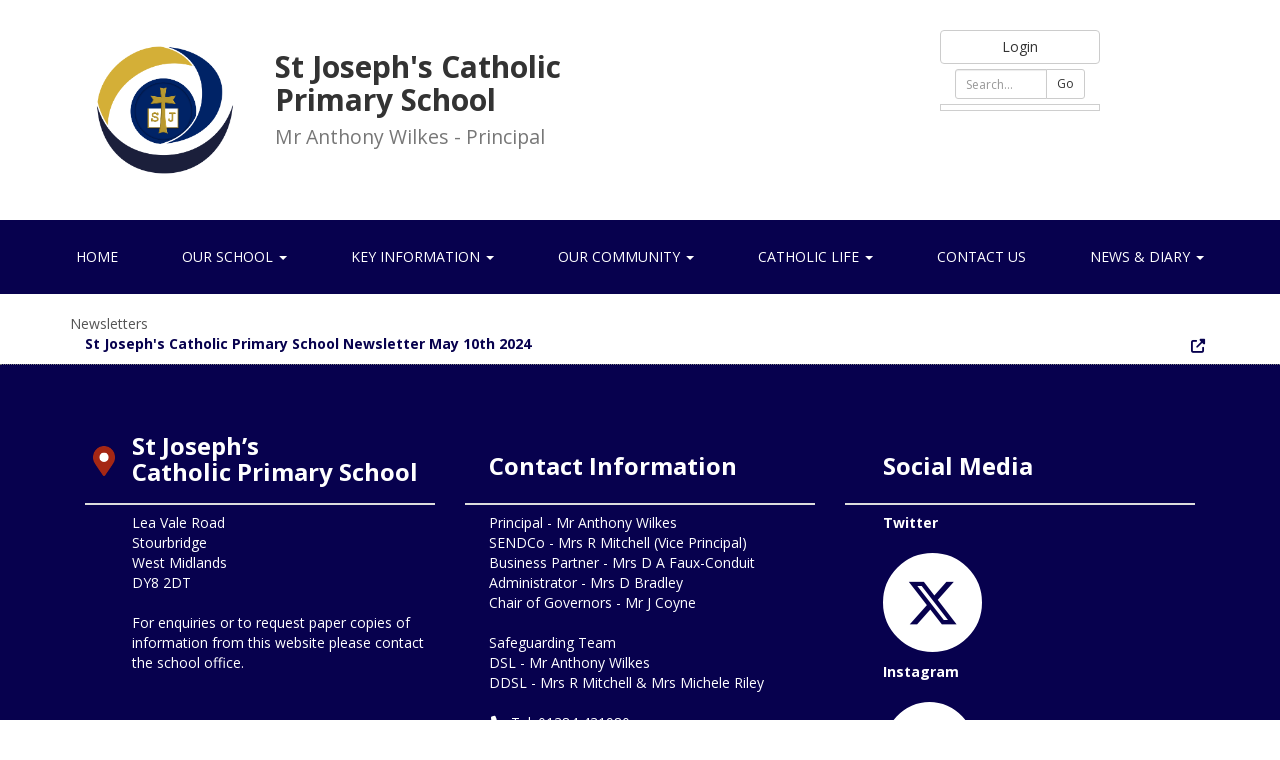

--- FILE ---
content_type: text/html; charset=utf-8
request_url: https://st-jo-st.dudley.sch.uk/page/detail/newsletter-may-10th-2024
body_size: 36914
content:
<!DOCTYPE html>
<html>

<head>
    <meta name="viewport" content="width=device-width" />
    <meta name="application-name" content="School Life (Limestone Rat)" />
    <meta name="author" content="Freecom Internet Services Ltd .:pix:.)" />
    <title>St Joseph&#39;s Catholic Primary School Stourbridge - Newsletter May 10th 2024</title>
    <link href="https://stackpath.bootstrapcdn.com/bootstrap/3.4.1/css/bootstrap.min.css"
          rel="stylesheet"
          integrity="sha384-HSMxcRTRxnN+Bdg0JdbxYKrThecOKuH5zCYotlSAcp1+c8xmyTe9GYg1l9a69psu"
          crossorigin="anonymous">
    <link href="/Content/font-awesome-4.4.0/css/font-awesome.min.css" rel="stylesheet" />
    <link href="/webcontent/sitecss" rel="stylesheet" />
    <link href="/webcontent/template/1.css" rel="stylesheet" />
    <link href="/Content/lr-web-defaults.min.css" rel="stylesheet" />
    <script src="https://code.jquery.com/jquery-3.4.1.min.js"
            integrity="sha256-CSXorXvZcTkaix6Yvo6HppcZGetbYMGWSFlBw8HfCJo="
            crossorigin="anonymous"></script>
    <script src="https://stackpath.bootstrapcdn.com/bootstrap/3.4.1/js/bootstrap.min.js"
            integrity="sha384-aJ21OjlMXNL5UyIl/XNwTMqvzeRMZH2w8c5cRVpzpU8Y5bApTppSuUkhZXN0VxHd"
            crossorigin="anonymous"></script>
    
        <script src="/Scripts/jquery.signalR-2.4.1.min.js"></script>
<script src="/signalr/hubs"></script>
    
    <link href="https://fonts.googleapis.com/css?family=Open+Sans:400,400i,700&display=swap" rel="stylesheet">
<link rel="stylesheet" href="https://cdnjs.cloudflare.com/ajax/libs/animate.css/3.7.2/animate.min.css">
<script src="https://kit.fontawesome.com/665c0ec554.js" crossorigin="anonymous"></script>

     

</head>
<body>
    <marquee>
	<ul class="scroll">

</ul></marquee>
<div class="container headsection">
	<div class="row">
		<div class="col-md-2 col-md-offset-0 hidden-xs col-xs-offset-1">
			<img src="/webcontent/webimage/st-joseph's-logo-mark.png" class="img-responsive center-block" />
		</div>
		<div class="col-md-7 hidden-xs">
			<h2>St Joseph's Catholic<br>Primary School<br><small>Mr Anthony Wilkes - Principal</small></h2>
		</div>
		<div class="col-lg-2 col-md-3 hidden-xs">
			<a href="/Account/Login"><button class="btn btn-default login-button">Login</button></a>
			<form name="frmSearch" method="get" action="/Search/Results">
				<div class="input-group input-group-sm col-xs-12 sl-searchbox">
					<input type="text" maxlength="50" id="term" name="term" class="form-control" placeholder="Search..." />
					<span class="input-group-btn">
						<button type="submit" class="btn btn-default">Go</button>
					</span>
				</div>
					
			</form>
			
				
				<div id="google_translate_element" class="googletranslate"></div>
					<script type="text/javascript">
						function googleTranslateElementInit() {
							new google.translate.TranslateElement({pageLanguage: 'en', includedLanguages: 'ar,de,en,es,fr,pa,pl,zh-CN', layout: google.translate.TranslateElement.InlineLayout.SIMPLE}, 'google_translate_element');
						}
					</script> 
				
				
			
		</div>
	</div>
</div>
<nav class="navbar navbar-default">
	<div class="container-fluid">
		<div class="navbar-header">
			<button type="button" class="navbar-toggle collapsed" data-toggle="collapse" data-target="#navbar" aria-expanded="false" aria-controls="navbar">
				<span class="sr-only">Toggle navigation</span>
				MENU
			</button>
			<a class="navbar-brand visible-xs" href="#">
				<img src="/dynimage/asset/b9012c0f-9d39-4226-8a2d-1d7c838c9465/mobilebanner.png" />
			</a>
		</div>
		<div id="navbar" class="navbar-collapse collapse">
			<ul class="nav navbar-nav">
				<li><a href="/">Home</a></li>
				<li class="dropdown">
					<a href="#" class="dropdown-toggle" data-toggle="dropdown" role="button" aria-haspopup="true" aria-expanded="false">Our School <span class="caret"></span></a>
					<ul class="dropdown-menu" id="sch-nav">
						<li>    <li data-icon-url="/dynimage/articleimage/b9012c0f-9d39-4226-8a2d-1d7c838c9465/header-3cc7859f-641a-4198-98ec-fa504966db2e-icon~1.jpg" data-banner-url="/dynimage/articleimage/b9012c0f-9d39-4226-8a2d-1d7c838c9465/header-3cc7859f-641a-4198-98ec-fa504966db2e-banner~1.jpg"><a href="/Page/Detail/school-aims-curriculum-intent">School Aims - Curriculum Intent</a></li>
    <li data-icon-url="/dynimage/asset/b9012c0f-9d39-4226-8a2d-1d7c838c9465/mobileheadersmall.jpg" data-banner-url="/dynimage/asset/b9012c0f-9d39-4226-8a2d-1d7c838c9465/mobileheadersmall.jpg"><a href="/Page/Category/who-s-who">Who&#39;s Who</a></li>
    <li data-icon-url="/dynimage/asset/b9012c0f-9d39-4226-8a2d-1d7c838c9465/mobileheadersmall.jpg" data-banner-url="/dynimage/asset/b9012c0f-9d39-4226-8a2d-1d7c838c9465/mobileheadersmall.jpg"><a href="/Page/Detail/send">SEND</a></li>
    <li data-icon-url="/dynimage/asset/b9012c0f-9d39-4226-8a2d-1d7c838c9465/mobileheadersmall.jpg" data-banner-url="/dynimage/asset/b9012c0f-9d39-4226-8a2d-1d7c838c9465/mobileheadersmall.jpg"><a href="/Page/Detail/emmaus-catholic-multi-academy-company">Emmaus Catholic Multi Academy Company</a></li>
    <li data-icon-url="/dynimage/asset/b9012c0f-9d39-4226-8a2d-1d7c838c9465/mobileheadersmall.jpg" data-banner-url="/dynimage/asset/b9012c0f-9d39-4226-8a2d-1d7c838c9465/mobileheadersmall.jpg"><a href="/Page/Category/curriculum-plans-1">Curriculum Plans</a></li>
    <li data-icon-url="/dynimage/asset/b9012c0f-9d39-4226-8a2d-1d7c838c9465/mobileheadersmall.jpg" data-banner-url="/dynimage/asset/b9012c0f-9d39-4226-8a2d-1d7c838c9465/mobileheadersmall.jpg"><a href="/Page/Detail/parent-workshops">Parent Workshops</a></li>
    <li data-icon-url="/dynimage/asset/b9012c0f-9d39-4226-8a2d-1d7c838c9465/mobileheadersmall.jpg" data-banner-url="/dynimage/asset/b9012c0f-9d39-4226-8a2d-1d7c838c9465/mobileheadersmall.jpg"><a href="/Page/Detail/growth-mindset">Growth Mindset</a></li>
    <li data-icon-url="/dynimage/asset/b9012c0f-9d39-4226-8a2d-1d7c838c9465/mobileheadersmall.jpg" data-banner-url="/dynimage/asset/b9012c0f-9d39-4226-8a2d-1d7c838c9465/mobileheadersmall.jpg"><a href="/Page/Detail/transition-1">Transition</a></li>
    <li data-icon-url="/dynimage/articleimage/b9012c0f-9d39-4226-8a2d-1d7c838c9465/header-1341ab00-bb19-4a84-a289-635a223d3a0b-icon~1.jpg" data-banner-url="/dynimage/articleimage/b9012c0f-9d39-4226-8a2d-1d7c838c9465/header-1341ab00-bb19-4a84-a289-635a223d3a0b-banner~1.jpg"><a href="/Page/Detail/reception-induction-">Reception Induction </a></li>
    <li data-icon-url="/dynimage/asset/b9012c0f-9d39-4226-8a2d-1d7c838c9465/mobileheadersmall.jpg" data-banner-url="/dynimage/asset/b9012c0f-9d39-4226-8a2d-1d7c838c9465/mobileheadersmall.jpg"><a href="/Page/Detail/reception-open-morning">Reception Open Morning</a></li>
    <li data-icon-url="/dynimage/asset/b9012c0f-9d39-4226-8a2d-1d7c838c9465/mobileheadersmall.jpg" data-banner-url="/dynimage/asset/b9012c0f-9d39-4226-8a2d-1d7c838c9465/mobileheadersmall.jpg"><a href="/Page/Detail/parent-questionnaire-december-2023">Parent Questionnaire December 2023</a></li>
    <li data-icon-url="/dynimage/asset/b9012c0f-9d39-4226-8a2d-1d7c838c9465/mobileheadersmall.jpg" data-banner-url="/dynimage/asset/b9012c0f-9d39-4226-8a2d-1d7c838c9465/mobileheadersmall.jpg"><a href="/Page/Detail/school-meals">School Meals</a></li>
    <li data-icon-url="/dynimage/asset/b9012c0f-9d39-4226-8a2d-1d7c838c9465/mobileheadersmall.jpg" data-banner-url="/dynimage/asset/b9012c0f-9d39-4226-8a2d-1d7c838c9465/mobileheadersmall.jpg"><a href="https://www.emmausmac.com/Page/Detail/vacancies">Vacancies</a></li>
    <li data-icon-url="/dynimage/asset/b9012c0f-9d39-4226-8a2d-1d7c838c9465/mobileheadersmall.jpg" data-banner-url="/dynimage/asset/b9012c0f-9d39-4226-8a2d-1d7c838c9465/mobileheadersmall.jpg"><a href="/Page/Detail/rights-and-responsibilities">Rights and Responsibilities</a></li>
    <li data-icon-url="/dynimage/asset/b9012c0f-9d39-4226-8a2d-1d7c838c9465/mobileheadersmall.jpg" data-banner-url="/dynimage/asset/b9012c0f-9d39-4226-8a2d-1d7c838c9465/mobileheadersmall.jpg"><a href="/Page/Detail/mental-health-and-elsa">Mental Health and ELSA</a></li>
    <li data-icon-url="/dynimage/asset/b9012c0f-9d39-4226-8a2d-1d7c838c9465/mobileheadersmall.jpg" data-banner-url="/dynimage/asset/b9012c0f-9d39-4226-8a2d-1d7c838c9465/mobileheadersmall.jpg"><a href="/Page/Detail/parent-questionnaire-march-2025">Parent Questionnaire March 2025</a></li>


</li>
					</ul>
				</li>
				<li class="dropdown">
					<a href="#" class="dropdown-toggle" data-toggle="dropdown" role="button" aria-haspopup="true" aria-expanded="false">Key Information <span class="caret"></span></a>
					<ul class="dropdown-menu">
						<li>    <li data-icon-url="/dynimage/asset/b9012c0f-9d39-4226-8a2d-1d7c838c9465/mobileheadersmall.jpg" data-banner-url="/dynimage/asset/b9012c0f-9d39-4226-8a2d-1d7c838c9465/mobileheadersmall.jpg"><a href="/Page/Detail/admissions-1">Admissions</a></li>
    <li data-icon-url="/dynimage/asset/b9012c0f-9d39-4226-8a2d-1d7c838c9465/mobileheadersmall.jpg" data-banner-url="/dynimage/asset/b9012c0f-9d39-4226-8a2d-1d7c838c9465/mobileheadersmall.jpg"><a href="/Page/Category/safeguarding-">Safeguarding </a></li>
    <li data-icon-url="/dynimage/asset/b9012c0f-9d39-4226-8a2d-1d7c838c9465/mobileheadersmall.jpg" data-banner-url="/dynimage/asset/b9012c0f-9d39-4226-8a2d-1d7c838c9465/mobileheadersmall.jpg"><a href="/Page/Detail/dudley-term-dates-2023-24-and-2024-25">Dudley Term Dates 2023-24 and 2024-25</a></li>
    <li data-icon-url="/dynimage/asset/b9012c0f-9d39-4226-8a2d-1d7c838c9465/mobileheadersmall.jpg" data-banner-url="/dynimage/asset/b9012c0f-9d39-4226-8a2d-1d7c838c9465/mobileheadersmall.jpg"><a href="https://www.emmausmac.com/Page/Detail/data-protection-1">UK GDPR</a></li>
    <li data-icon-url="/dynimage/asset/b9012c0f-9d39-4226-8a2d-1d7c838c9465/mobileheadersmall.jpg" data-banner-url="/dynimage/asset/b9012c0f-9d39-4226-8a2d-1d7c838c9465/mobileheadersmall.jpg"><a href="/Page/Category/inspections">Inspections</a></li>
    <li data-icon-url="/dynimage/asset/b9012c0f-9d39-4226-8a2d-1d7c838c9465/mobileheadersmall.jpg" data-banner-url="/dynimage/asset/b9012c0f-9d39-4226-8a2d-1d7c838c9465/mobileheadersmall.jpg"><a href="/Page/Detail/promoting-british-values">Promoting British Values</a></li>
    <li data-icon-url="/dynimage/asset/b9012c0f-9d39-4226-8a2d-1d7c838c9465/mobileheadersmall.jpg" data-banner-url="/dynimage/asset/b9012c0f-9d39-4226-8a2d-1d7c838c9465/mobileheadersmall.jpg"><a href="/Page/Detail/pupil-premium-1">Pupil Premium</a></li>
    <li data-icon-url="/dynimage/asset/b9012c0f-9d39-4226-8a2d-1d7c838c9465/mobileheadersmall.jpg" data-banner-url="/dynimage/asset/b9012c0f-9d39-4226-8a2d-1d7c838c9465/mobileheadersmall.jpg"><a href="/Page/Detail/sport-premium-grant-funding-1">Sport Premium Grant Funding</a></li>
    <li data-icon-url="/dynimage/asset/b9012c0f-9d39-4226-8a2d-1d7c838c9465/mobileheadersmall.jpg" data-banner-url="/dynimage/asset/b9012c0f-9d39-4226-8a2d-1d7c838c9465/mobileheadersmall.jpg"><a href="/Page/Detail/statutory-assessments">Statutory Assessments</a></li>
    <li data-icon-url="/dynimage/asset/b9012c0f-9d39-4226-8a2d-1d7c838c9465/mobileheadersmall.jpg" data-banner-url="/dynimage/asset/b9012c0f-9d39-4226-8a2d-1d7c838c9465/mobileheadersmall.jpg"><a href="/Page/Detail/useful-links">Useful Links</a></li>
    <li data-icon-url="/dynimage/asset/b9012c0f-9d39-4226-8a2d-1d7c838c9465/mobileheadersmall.jpg" data-banner-url="/dynimage/asset/b9012c0f-9d39-4226-8a2d-1d7c838c9465/mobileheadersmall.jpg"><a href="https://schools-financial-benchmarking.service.gov.uk/School/Detail?urn=141477">Financial Information</a></li>
    <li data-icon-url="/dynimage/asset/b9012c0f-9d39-4226-8a2d-1d7c838c9465/mobileheadersmall.jpg" data-banner-url="/dynimage/asset/b9012c0f-9d39-4226-8a2d-1d7c838c9465/mobileheadersmall.jpg"><a href="/Page/Detail/policies-and-documents">Policies and Documents</a></li>
    <li data-icon-url="/dynimage/asset/b9012c0f-9d39-4226-8a2d-1d7c838c9465/mobileheadersmall.jpg" data-banner-url="/dynimage/asset/b9012c0f-9d39-4226-8a2d-1d7c838c9465/mobileheadersmall.jpg"><a href="/Page/Detail/equality-objective">Equality Objective</a></li>


</li>
					</ul>
				</li>
				<li class="dropdown">
					<a href="#" class="dropdown-toggle" data-toggle="dropdown" role="button" aria-haspopup="true" aria-expanded="false">Our Community <span class="caret"></span></a>
					<ul class="dropdown-menu">
						<li>    <li data-icon-url="/dynimage/articleimage/b9012c0f-9d39-4226-8a2d-1d7c838c9465/header-6ff09d14-09fa-40cf-9489-795fd66e8b9f-icon~1.jpg" data-banner-url="/dynimage/articleimage/b9012c0f-9d39-4226-8a2d-1d7c838c9465/header-6ff09d14-09fa-40cf-9489-795fd66e8b9f-banner~1.jpg"><a href="/Page/Detail/lgb">LGB</a></li>
    <li data-icon-url="/dynimage/articleimage/b9012c0f-9d39-4226-8a2d-1d7c838c9465/header-bad94602-ac89-4859-9f25-8b85484cbef5-icon~1.jpg" data-banner-url="/dynimage/articleimage/b9012c0f-9d39-4226-8a2d-1d7c838c9465/header-bad94602-ac89-4859-9f25-8b85484cbef5-banner~1.jpg"><a href="/Page/Category/parish">Parish</a></li>
    <li data-icon-url="/dynimage/asset/b9012c0f-9d39-4226-8a2d-1d7c838c9465/mobileheadersmall.jpg" data-banner-url="/dynimage/asset/b9012c0f-9d39-4226-8a2d-1d7c838c9465/mobileheadersmall.jpg"><a href="/Page/Detail/pta-1">PTA</a></li>


</li>
					</ul>
				</li>
				<li class="dropdown">
					<a href="#" class="dropdown-toggle" data-toggle="dropdown" role="button" aria-haspopup="true" aria-expanded="false">Catholic Life <span class="caret"></span></a>
					<ul class="dropdown-menu">
						<li>    <li data-icon-url="/dynimage/articleimage/b9012c0f-9d39-4226-8a2d-1d7c838c9465/header-e0636a37-5550-47f3-8a6e-44ab3ca5ad3c-icon~1.jpg" data-banner-url="/dynimage/articleimage/b9012c0f-9d39-4226-8a2d-1d7c838c9465/header-e0636a37-5550-47f3-8a6e-44ab3ca5ad3c-banner~1.jpg"><a href="/Page/Detail/our-catholic-school-life-2025-2026">Our Catholic School Life 2025-2026</a></li>
    <li data-icon-url="/dynimage/articleimage/b9012c0f-9d39-4226-8a2d-1d7c838c9465/header-d4ae63e6-55b3-47ae-b424-b93d586964b5-icon~8.jpg" data-banner-url="/dynimage/articleimage/b9012c0f-9d39-4226-8a2d-1d7c838c9465/header-d4ae63e6-55b3-47ae-b424-b93d586964b5-banner~8.jpg"><a href="/Page/Detail/catholic-life-events-2024-2025">Catholic Life Events 2024-2025</a></li>
    <li data-icon-url="/dynimage/articleimage/b9012c0f-9d39-4226-8a2d-1d7c838c9465/header-72bace07-6101-4101-b154-794beb1da774-icon~1.jpg" data-banner-url="/dynimage/articleimage/b9012c0f-9d39-4226-8a2d-1d7c838c9465/header-72bace07-6101-4101-b154-794beb1da774-banner~1.jpg"><a href="/Page/Detail/ten-ten-collective-worship-parent-newsletter-1">Ten:Ten Collective Worship Parent Newsletter</a></li>
    <li data-icon-url="/dynimage/articleimage/b9012c0f-9d39-4226-8a2d-1d7c838c9465/header-9b85dfd6-994f-483e-83ec-3ef2424df8f7-icon~1.jpg" data-banner-url="/dynimage/articleimage/b9012c0f-9d39-4226-8a2d-1d7c838c9465/header-9b85dfd6-994f-483e-83ec-3ef2424df8f7-banner~1.jpg"><a href="/Page/Detail/catholic-social-teaching-1">Catholic Social Teaching</a></li>
    <li data-icon-url="/dynimage/asset/b9012c0f-9d39-4226-8a2d-1d7c838c9465/mobileheadersmall.jpg" data-banner-url="/dynimage/asset/b9012c0f-9d39-4226-8a2d-1d7c838c9465/mobileheadersmall.jpg"><a href="/Page/Detail/promoting-values-and-virtues-in-a-catholic-school">Promoting Values and Virtues in a Catholic School</a></li>
    <li data-icon-url="/dynimage/asset/b9012c0f-9d39-4226-8a2d-1d7c838c9465/mobileheadersmall.jpg" data-banner-url="/dynimage/asset/b9012c0f-9d39-4226-8a2d-1d7c838c9465/mobileheadersmall.jpg"><a href="/Page/Detail/live-simply-award">Live Simply Award</a></li>
    <li data-icon-url="/dynimage/asset/b9012c0f-9d39-4226-8a2d-1d7c838c9465/mobileheadersmall.jpg" data-banner-url="/dynimage/asset/b9012c0f-9d39-4226-8a2d-1d7c838c9465/mobileheadersmall.jpg"><a href="/Page/Detail/class-prayers">Class Prayers</a></li>
    <li data-icon-url="/dynimage/asset/b9012c0f-9d39-4226-8a2d-1d7c838c9465/mobileheadersmall.jpg" data-banner-url="/dynimage/asset/b9012c0f-9d39-4226-8a2d-1d7c838c9465/mobileheadersmall.jpg"><a href="/Page/Detail/re-homework-opportunities-">RE Homework Opportunities </a></li>
    <li data-icon-url="/dynimage/articleimage/b9012c0f-9d39-4226-8a2d-1d7c838c9465/header-b98ea7f6-304f-4d41-a38f-f7af6f761c20-icon~1.jpg" data-banner-url="/dynimage/articleimage/b9012c0f-9d39-4226-8a2d-1d7c838c9465/header-b98ea7f6-304f-4d41-a38f-f7af6f761c20-banner~1.jpg"><a href="/Page/Detail/chaplaincy-team">Chaplaincy Team</a></li>


</li>
					</ul>
				</li>
				<li><a href="/Page/Detail/contact-us">Contact Us</a></li>
				<li class="dropdown">
					<a href="#" class="dropdown-toggle" data-toggle="dropdown" role="button" aria-haspopup="true" aria-expanded="false">News & Diary <span class="caret"></span></a>
					<ul class="dropdown-menu link-menu">
						<li><li><a href="/Account/Login"> Login</a></li>
<li><a href="/Page/News"> News</a></li>
<li><a href="/Page/Calendar"> Calendar</a></li>
<li><a href="/Page/Newsletters"> Newsletters</a></li>

</li>
						<li><a href="http://www.st-jo-st.dudley.sch.uk/Page/Category/emails">Email Documents</a><li>
					</ul>
				</li>
			</ul>
		</div>
	</div>
</nav>
<div class="hidden">
[~sys:articlelist(08bb7ebc-9716-4336-a5b7-346ca122ffc8,about-us)~]
	[~sys:articlelist(66781c49-af32-4646-af88-3077ff966668,our-community)~]
	[~sys:articlelist(4ffa5e3c-259c-4c2c-b28c-b2214c49371c,catholic-life)~]
	[~sys:articlelist(90ceaa1a-b7c0-4993-89a0-d5c386ddeca4,key-information)~]
	[~sys:link(699ea292-84c6-4262-b1be-819f355a35eb,contact-us)~]

</div>



<div class="container">
<div class="row">

    
<div id="breadcrumbnav">
            <span><a href="/Page/Newsletters">Newsletters</a></span>

</div>

<div class="row page-file ">
    <p class="col-sm-12"><a href="/Files/Download/8b54330c-febf-431f-a53f-c29051bf521e/d53741b3-6ecb-478b-b1a4-abef20c28665/St Joseph′s Catholic Primary School  Newsletter May 10th 2024.pdf" target="_blank">St Joseph&#39;s Catholic Primary School Newsletter May 10th 2024 <i class="fa fa-external-link"></i></a></p>
</div>



    
</div>
</div>


<div id="footer-outer">
	<div class="container">
		<div class="col-xs-12 col-sm-4">
			<table class="table table-borderless">
				<thead>
					<tr>
						<th scope="col"><img style="height: 30px; margin-top: -50px;" src="/webcontent/webimage/map-marker-alt-solid.png" /></th>
						<th scope="col"><h3><strong>St Joseph’s<br>Catholic Primary School</strong></h3></th>
					</tr>
				</thead>
				<tbody>
					<tr>
						<td></td>
						<td>Lea Vale Road<br>Stourbridge<br>West Midlands<br>DY8 2DT
							<br><br>
							For enquiries or to request paper copies of information from this website please contact the school office.</td>
					</tr>
				</tbody>
			</table>
		</div>

		<br>
		<div class="col-xs-12 col-sm-4">
			<table class="table table-borderless">
				<thead>
					<tr>
						<th scope="col"><br></th>
						<th style="padding-bottom: 14px;" scope="col"><h3><strong>Contact Information</strong></h3></th>
					</tr>
				</thead>
				<tbody>
					<tr>
						<td><br></td>
						<td class="snomacfooterlinks">Principal - Mr Anthony Wilkes<br>SENDCo - Mrs R Mitchell (Vice Principal)<br>Business Partner - Mrs D A Faux-Conduit<br>Administrator - Mrs D Bradley<br>Chair of Governors - Mr J Coyne<br><br>Safeguarding Team<br>DSL - Mr Anthony Wilkes<br>DDSL - Mrs R Mitchell & Mrs Michele Riley<br><br><i class="fa fa-fw fa-phone"></i> Tel: 01384 431980<br><i class="fa fa-fw fa-envelope-o"></i> Email: <a href="mailto:info_stjosephs@emmausmac.com">info_stjosephs@emmausmac.com</a><br><br>The school is open for 32.5 hours per week.<br>Opening Times - 8:45am to 3:15pm Monday to Friday.<br>Registration starts at 8.55am.</td>

					</tr>
				</tbody>
			</table>


		</div>
		<div class="col-xs-12 col-sm-4">
			<table class="table table-borderless">
				<thead>
					<tr>
						<th scope="col"><br></th>
						<th style="padding-bottom: 14px;" scope="col"><h3><strong>Social Media</strong></h3></th>
					</tr>
				</thead>
				<tbody>
					<tr>
						<td><br></td>
						<td>
							<div style="padding-bottom: 10px;" class="twitter-icon">
								<b>Twitter</b><br><br>
								<a href="https://twitter.com/StJoStourbridge?ref_src=twsrc%5Etfw"><i class="fa-brands fa-x-twitter"></i></a>

							</div>
							<div style="padding-bottom: 10px;" class="insta-icon">
								<b>Instagram</b><br><br>
								<a href="https://www.instagram.com/stjosephscatholicprimary"><i class="fa fa-instagram" aria-hidden="true"></i></a>

							</div>					

							<!--<a class="twitter-timeline" data-height="300" href="https://twitter.com/StJoStourbridge?ref_src=twsrc%5Etfw">Tweets by StJoStourbridge</a> <script async src="https://platform.twitter.com/widgets.js" charset="utf-8"></script></td>-->
					</tr>
				</tbody>
			</table>


		</div>
	</div>
</div>
<div class="snomacfooter-outer">
	<div class="row">
		<div style="padding-top: 50px;" class="col-xs-8">
			<img style="width: 100%;" src="/webcontent/webimage/jubilee_school_banner.jpg" />
		</div>
		<div style="padding-top: 50px;" class="col-xs-4">
			<div class="row">
                <div class="col-xs-12"><div class="mini-box"><img style="width: 100%; padding-top: 20px;" src="/webcontent/webimage/live simply award logo_web.png" /></div></div>
                <div class="col-xs-12"><div class="mini-box"><img style="width: 100%; padding-top: 20px;" src="/webcontent/webimage/am_schl_slvr_rgb.jpg" /></div></div>
            </div>
		</div>
	</div>
	<div class="row">
		<div style="padding-top: 20px;" class="col-xs-hidden col-sm-2">

		</div>
		<div style="padding-top: 50px;" class="col-xs-6 col-sm-2">
			<img style="width: 100%;" src="/webcontent/webimage/cpp logo (small version) small new.jpg" />
		</div>
		<div style="padding-top: 50px;" class="col-xs-6 col-sm-2">
			<img style="width: 100%" src="/webcontent/webimage/sg-l1-3-mark-platinum-2024-25_platinum.png" />
		</div>
		<div style="padding-top: 50px;" class="col-xs-6 col-sm-2">
			<img style="width: 100%;" src="/webcontent/webimage/anti-bullying.png" />
		</div>
		<div style="padding-top: 45px;" class="col-xs-12 col-sm-2 ofsted">
			<img src="/webcontent/webimage/ofsted_good_gp_colour.png" alt="St Joseph’s Catholic Primary School Ofsted" class="img-responsive center-block"/>
		</div>
	</div>
</div>
<div class="container-fluid slfooter">
	<div class="col-xs-6 col-sm-3">
		<a href="http://www.emmausmac.com/"><img src="/webcontent/webimage/emmausmac-logo.jpg" alt="Emmaus CMAC" class="img-responsive center-block"/></a>
	</div>
	<div class="col-xs-6 col-sm-3">
		<a href="https://itunes.apple.com/us/app/school-life/id1066342675?ls=1&mt=8" target="_blank"><img src="/webcontent/webimage/itunes-app-2.png" alt="School Life iOS Mobile Application" class="img-responsive center-block" style="padding-top: 40px;"/></a>	
	</div>
	<div class="col-xs-6 col-sm-3">
		<a href="https://www.sch.life/" target="_blank"><img src="/webcontent/webimage/slweblogo-2.jpg" alt="A School Life Website" class="img-responsive center-block" style="padding-top: 40px;"/></a><br>	
	</div>
	<div class="col-xs-6 col-sm-3">
		<a href="https://play.google.com/store/apps/details?id=net.freecom.limestonerat" target="_blank"><img src="/webcontent/webimage/android-app-2.png" alt="School Life Android Mobile Application" class="img-responsive center-block" style="padding-top: 40px;"/></a>	
	</div>
</div>
<script>
	$(function () {
		$('.external-link a').on('click', function (e) {
			e.preventDefault();
			var url = $(this).attr('href');
			window.open(url, "_blank", "popup");
		});
	});
</script>


<div class="hidden">
	<!-- Article Links Here to Enable Them -->
	    <li data-icon-url="/dynimage/articleimage/b9012c0f-9d39-4226-8a2d-1d7c838c9465/header-6ff09d14-09fa-40cf-9489-795fd66e8b9f-icon~1.jpg" data-banner-url="/dynimage/articleimage/b9012c0f-9d39-4226-8a2d-1d7c838c9465/header-6ff09d14-09fa-40cf-9489-795fd66e8b9f-banner~1.jpg"><a href="/Page/Detail/lgb">LGB</a></li>
    <li data-icon-url="/dynimage/articleimage/b9012c0f-9d39-4226-8a2d-1d7c838c9465/header-bad94602-ac89-4859-9f25-8b85484cbef5-icon~1.jpg" data-banner-url="/dynimage/articleimage/b9012c0f-9d39-4226-8a2d-1d7c838c9465/header-bad94602-ac89-4859-9f25-8b85484cbef5-banner~1.jpg"><a href="/Page/Category/parish">Parish</a></li>
    <li data-icon-url="/dynimage/asset/b9012c0f-9d39-4226-8a2d-1d7c838c9465/mobileheadersmall.jpg" data-banner-url="/dynimage/asset/b9012c0f-9d39-4226-8a2d-1d7c838c9465/mobileheadersmall.jpg"><a href="/Page/Detail/pta-1">PTA</a></li>



	    <li data-icon-url="/dynimage/asset/b9012c0f-9d39-4226-8a2d-1d7c838c9465/mobileheadersmall.jpg" data-banner-url="/dynimage/asset/b9012c0f-9d39-4226-8a2d-1d7c838c9465/mobileheadersmall.jpg"><a href="/Page/Detail/admissions-1">Admissions</a></li>
    <li data-icon-url="/dynimage/asset/b9012c0f-9d39-4226-8a2d-1d7c838c9465/mobileheadersmall.jpg" data-banner-url="/dynimage/asset/b9012c0f-9d39-4226-8a2d-1d7c838c9465/mobileheadersmall.jpg"><a href="/Page/Category/safeguarding-">Safeguarding </a></li>
    <li data-icon-url="/dynimage/asset/b9012c0f-9d39-4226-8a2d-1d7c838c9465/mobileheadersmall.jpg" data-banner-url="/dynimage/asset/b9012c0f-9d39-4226-8a2d-1d7c838c9465/mobileheadersmall.jpg"><a href="/Page/Detail/dudley-term-dates-2023-24-and-2024-25">Dudley Term Dates 2023-24 and 2024-25</a></li>
    <li data-icon-url="/dynimage/asset/b9012c0f-9d39-4226-8a2d-1d7c838c9465/mobileheadersmall.jpg" data-banner-url="/dynimage/asset/b9012c0f-9d39-4226-8a2d-1d7c838c9465/mobileheadersmall.jpg"><a href="https://www.emmausmac.com/Page/Detail/data-protection-1">UK GDPR</a></li>
    <li data-icon-url="/dynimage/asset/b9012c0f-9d39-4226-8a2d-1d7c838c9465/mobileheadersmall.jpg" data-banner-url="/dynimage/asset/b9012c0f-9d39-4226-8a2d-1d7c838c9465/mobileheadersmall.jpg"><a href="/Page/Category/inspections">Inspections</a></li>
    <li data-icon-url="/dynimage/asset/b9012c0f-9d39-4226-8a2d-1d7c838c9465/mobileheadersmall.jpg" data-banner-url="/dynimage/asset/b9012c0f-9d39-4226-8a2d-1d7c838c9465/mobileheadersmall.jpg"><a href="/Page/Detail/promoting-british-values">Promoting British Values</a></li>
    <li data-icon-url="/dynimage/asset/b9012c0f-9d39-4226-8a2d-1d7c838c9465/mobileheadersmall.jpg" data-banner-url="/dynimage/asset/b9012c0f-9d39-4226-8a2d-1d7c838c9465/mobileheadersmall.jpg"><a href="/Page/Detail/pupil-premium-1">Pupil Premium</a></li>
    <li data-icon-url="/dynimage/asset/b9012c0f-9d39-4226-8a2d-1d7c838c9465/mobileheadersmall.jpg" data-banner-url="/dynimage/asset/b9012c0f-9d39-4226-8a2d-1d7c838c9465/mobileheadersmall.jpg"><a href="/Page/Detail/sport-premium-grant-funding-1">Sport Premium Grant Funding</a></li>
    <li data-icon-url="/dynimage/asset/b9012c0f-9d39-4226-8a2d-1d7c838c9465/mobileheadersmall.jpg" data-banner-url="/dynimage/asset/b9012c0f-9d39-4226-8a2d-1d7c838c9465/mobileheadersmall.jpg"><a href="/Page/Detail/statutory-assessments">Statutory Assessments</a></li>
    <li data-icon-url="/dynimage/asset/b9012c0f-9d39-4226-8a2d-1d7c838c9465/mobileheadersmall.jpg" data-banner-url="/dynimage/asset/b9012c0f-9d39-4226-8a2d-1d7c838c9465/mobileheadersmall.jpg"><a href="/Page/Detail/useful-links">Useful Links</a></li>
    <li data-icon-url="/dynimage/asset/b9012c0f-9d39-4226-8a2d-1d7c838c9465/mobileheadersmall.jpg" data-banner-url="/dynimage/asset/b9012c0f-9d39-4226-8a2d-1d7c838c9465/mobileheadersmall.jpg"><a href="https://schools-financial-benchmarking.service.gov.uk/School/Detail?urn=141477">Financial Information</a></li>
    <li data-icon-url="/dynimage/asset/b9012c0f-9d39-4226-8a2d-1d7c838c9465/mobileheadersmall.jpg" data-banner-url="/dynimage/asset/b9012c0f-9d39-4226-8a2d-1d7c838c9465/mobileheadersmall.jpg"><a href="/Page/Detail/policies-and-documents">Policies and Documents</a></li>
    <li data-icon-url="/dynimage/asset/b9012c0f-9d39-4226-8a2d-1d7c838c9465/mobileheadersmall.jpg" data-banner-url="/dynimage/asset/b9012c0f-9d39-4226-8a2d-1d7c838c9465/mobileheadersmall.jpg"><a href="/Page/Detail/equality-objective">Equality Objective</a></li>



	    <li data-icon-url="/dynimage/articleimage/b9012c0f-9d39-4226-8a2d-1d7c838c9465/header-e0636a37-5550-47f3-8a6e-44ab3ca5ad3c-icon~1.jpg" data-banner-url="/dynimage/articleimage/b9012c0f-9d39-4226-8a2d-1d7c838c9465/header-e0636a37-5550-47f3-8a6e-44ab3ca5ad3c-banner~1.jpg"><a href="/Page/Detail/our-catholic-school-life-2025-2026">Our Catholic School Life 2025-2026</a></li>
    <li data-icon-url="/dynimage/articleimage/b9012c0f-9d39-4226-8a2d-1d7c838c9465/header-d4ae63e6-55b3-47ae-b424-b93d586964b5-icon~8.jpg" data-banner-url="/dynimage/articleimage/b9012c0f-9d39-4226-8a2d-1d7c838c9465/header-d4ae63e6-55b3-47ae-b424-b93d586964b5-banner~8.jpg"><a href="/Page/Detail/catholic-life-events-2024-2025">Catholic Life Events 2024-2025</a></li>
    <li data-icon-url="/dynimage/articleimage/b9012c0f-9d39-4226-8a2d-1d7c838c9465/header-72bace07-6101-4101-b154-794beb1da774-icon~1.jpg" data-banner-url="/dynimage/articleimage/b9012c0f-9d39-4226-8a2d-1d7c838c9465/header-72bace07-6101-4101-b154-794beb1da774-banner~1.jpg"><a href="/Page/Detail/ten-ten-collective-worship-parent-newsletter-1">Ten:Ten Collective Worship Parent Newsletter</a></li>
    <li data-icon-url="/dynimage/articleimage/b9012c0f-9d39-4226-8a2d-1d7c838c9465/header-9b85dfd6-994f-483e-83ec-3ef2424df8f7-icon~1.jpg" data-banner-url="/dynimage/articleimage/b9012c0f-9d39-4226-8a2d-1d7c838c9465/header-9b85dfd6-994f-483e-83ec-3ef2424df8f7-banner~1.jpg"><a href="/Page/Detail/catholic-social-teaching-1">Catholic Social Teaching</a></li>
    <li data-icon-url="/dynimage/asset/b9012c0f-9d39-4226-8a2d-1d7c838c9465/mobileheadersmall.jpg" data-banner-url="/dynimage/asset/b9012c0f-9d39-4226-8a2d-1d7c838c9465/mobileheadersmall.jpg"><a href="/Page/Detail/promoting-values-and-virtues-in-a-catholic-school">Promoting Values and Virtues in a Catholic School</a></li>
    <li data-icon-url="/dynimage/asset/b9012c0f-9d39-4226-8a2d-1d7c838c9465/mobileheadersmall.jpg" data-banner-url="/dynimage/asset/b9012c0f-9d39-4226-8a2d-1d7c838c9465/mobileheadersmall.jpg"><a href="/Page/Detail/live-simply-award">Live Simply Award</a></li>
    <li data-icon-url="/dynimage/asset/b9012c0f-9d39-4226-8a2d-1d7c838c9465/mobileheadersmall.jpg" data-banner-url="/dynimage/asset/b9012c0f-9d39-4226-8a2d-1d7c838c9465/mobileheadersmall.jpg"><a href="/Page/Detail/class-prayers">Class Prayers</a></li>
    <li data-icon-url="/dynimage/asset/b9012c0f-9d39-4226-8a2d-1d7c838c9465/mobileheadersmall.jpg" data-banner-url="/dynimage/asset/b9012c0f-9d39-4226-8a2d-1d7c838c9465/mobileheadersmall.jpg"><a href="/Page/Detail/re-homework-opportunities-">RE Homework Opportunities </a></li>
    <li data-icon-url="/dynimage/articleimage/b9012c0f-9d39-4226-8a2d-1d7c838c9465/header-b98ea7f6-304f-4d41-a38f-f7af6f761c20-icon~1.jpg" data-banner-url="/dynimage/articleimage/b9012c0f-9d39-4226-8a2d-1d7c838c9465/header-b98ea7f6-304f-4d41-a38f-f7af6f761c20-banner~1.jpg"><a href="/Page/Detail/chaplaincy-team">Chaplaincy Team</a></li>



	    <li data-icon-url="/dynimage/articleimage/b9012c0f-9d39-4226-8a2d-1d7c838c9465/header-3cc7859f-641a-4198-98ec-fa504966db2e-icon~1.jpg" data-banner-url="/dynimage/articleimage/b9012c0f-9d39-4226-8a2d-1d7c838c9465/header-3cc7859f-641a-4198-98ec-fa504966db2e-banner~1.jpg"><a href="/Page/Detail/school-aims-curriculum-intent">School Aims - Curriculum Intent</a></li>
    <li data-icon-url="/dynimage/asset/b9012c0f-9d39-4226-8a2d-1d7c838c9465/mobileheadersmall.jpg" data-banner-url="/dynimage/asset/b9012c0f-9d39-4226-8a2d-1d7c838c9465/mobileheadersmall.jpg"><a href="/Page/Category/who-s-who">Who&#39;s Who</a></li>
    <li data-icon-url="/dynimage/asset/b9012c0f-9d39-4226-8a2d-1d7c838c9465/mobileheadersmall.jpg" data-banner-url="/dynimage/asset/b9012c0f-9d39-4226-8a2d-1d7c838c9465/mobileheadersmall.jpg"><a href="/Page/Detail/send">SEND</a></li>
    <li data-icon-url="/dynimage/asset/b9012c0f-9d39-4226-8a2d-1d7c838c9465/mobileheadersmall.jpg" data-banner-url="/dynimage/asset/b9012c0f-9d39-4226-8a2d-1d7c838c9465/mobileheadersmall.jpg"><a href="/Page/Detail/emmaus-catholic-multi-academy-company">Emmaus Catholic Multi Academy Company</a></li>
    <li data-icon-url="/dynimage/asset/b9012c0f-9d39-4226-8a2d-1d7c838c9465/mobileheadersmall.jpg" data-banner-url="/dynimage/asset/b9012c0f-9d39-4226-8a2d-1d7c838c9465/mobileheadersmall.jpg"><a href="/Page/Category/curriculum-plans-1">Curriculum Plans</a></li>
    <li data-icon-url="/dynimage/asset/b9012c0f-9d39-4226-8a2d-1d7c838c9465/mobileheadersmall.jpg" data-banner-url="/dynimage/asset/b9012c0f-9d39-4226-8a2d-1d7c838c9465/mobileheadersmall.jpg"><a href="/Page/Detail/parent-workshops">Parent Workshops</a></li>
    <li data-icon-url="/dynimage/asset/b9012c0f-9d39-4226-8a2d-1d7c838c9465/mobileheadersmall.jpg" data-banner-url="/dynimage/asset/b9012c0f-9d39-4226-8a2d-1d7c838c9465/mobileheadersmall.jpg"><a href="/Page/Detail/growth-mindset">Growth Mindset</a></li>
    <li data-icon-url="/dynimage/asset/b9012c0f-9d39-4226-8a2d-1d7c838c9465/mobileheadersmall.jpg" data-banner-url="/dynimage/asset/b9012c0f-9d39-4226-8a2d-1d7c838c9465/mobileheadersmall.jpg"><a href="/Page/Detail/transition-1">Transition</a></li>
    <li data-icon-url="/dynimage/articleimage/b9012c0f-9d39-4226-8a2d-1d7c838c9465/header-1341ab00-bb19-4a84-a289-635a223d3a0b-icon~1.jpg" data-banner-url="/dynimage/articleimage/b9012c0f-9d39-4226-8a2d-1d7c838c9465/header-1341ab00-bb19-4a84-a289-635a223d3a0b-banner~1.jpg"><a href="/Page/Detail/reception-induction-">Reception Induction </a></li>
    <li data-icon-url="/dynimage/asset/b9012c0f-9d39-4226-8a2d-1d7c838c9465/mobileheadersmall.jpg" data-banner-url="/dynimage/asset/b9012c0f-9d39-4226-8a2d-1d7c838c9465/mobileheadersmall.jpg"><a href="/Page/Detail/reception-open-morning">Reception Open Morning</a></li>
    <li data-icon-url="/dynimage/asset/b9012c0f-9d39-4226-8a2d-1d7c838c9465/mobileheadersmall.jpg" data-banner-url="/dynimage/asset/b9012c0f-9d39-4226-8a2d-1d7c838c9465/mobileheadersmall.jpg"><a href="/Page/Detail/parent-questionnaire-december-2023">Parent Questionnaire December 2023</a></li>
    <li data-icon-url="/dynimage/asset/b9012c0f-9d39-4226-8a2d-1d7c838c9465/mobileheadersmall.jpg" data-banner-url="/dynimage/asset/b9012c0f-9d39-4226-8a2d-1d7c838c9465/mobileheadersmall.jpg"><a href="/Page/Detail/school-meals">School Meals</a></li>
    <li data-icon-url="/dynimage/asset/b9012c0f-9d39-4226-8a2d-1d7c838c9465/mobileheadersmall.jpg" data-banner-url="/dynimage/asset/b9012c0f-9d39-4226-8a2d-1d7c838c9465/mobileheadersmall.jpg"><a href="https://www.emmausmac.com/Page/Detail/vacancies">Vacancies</a></li>
    <li data-icon-url="/dynimage/asset/b9012c0f-9d39-4226-8a2d-1d7c838c9465/mobileheadersmall.jpg" data-banner-url="/dynimage/asset/b9012c0f-9d39-4226-8a2d-1d7c838c9465/mobileheadersmall.jpg"><a href="/Page/Detail/rights-and-responsibilities">Rights and Responsibilities</a></li>
    <li data-icon-url="/dynimage/asset/b9012c0f-9d39-4226-8a2d-1d7c838c9465/mobileheadersmall.jpg" data-banner-url="/dynimage/asset/b9012c0f-9d39-4226-8a2d-1d7c838c9465/mobileheadersmall.jpg"><a href="/Page/Detail/mental-health-and-elsa">Mental Health and ELSA</a></li>
    <li data-icon-url="/dynimage/asset/b9012c0f-9d39-4226-8a2d-1d7c838c9465/mobileheadersmall.jpg" data-banner-url="/dynimage/asset/b9012c0f-9d39-4226-8a2d-1d7c838c9465/mobileheadersmall.jpg"><a href="/Page/Detail/parent-questionnaire-march-2025">Parent Questionnaire March 2025</a></li>



	<li><a href="/Account/Login"> Login</a></li>
<li><a href="/"> Home</a></li>
<li><a href="/Page/Newsletters"> Newsletters</a></li>
<li><a href="/Page/News"> News</a></li>
<li><a href="/Page/Calendar"> Calendar</a></li>


	b9012c0f-9d39-4226-8a2d-1d7c838c9465
	<li><a href="/Account/Login"> Login</a></li>
<li><a href="/Page/News"> News</a></li>
<li><a href="/Page/Calendar"> Calendar</a></li>
<li><a href="/Page/Newsletters"> Newsletters</a></li>


</div>
<script type="text/javascript">
	function googleTranslateElementInit() {
		new google.translate.TranslateElement({pageLanguage: 'en', includedLanguages: 'ar,de,en,es,fr,pa,pl,zh-CN', layout: google.translate.TranslateElement.InlineLayout.SIMPLE}, 'google_translate_element');
	}
</script>
<script type="text/javascript" src="//translate.google.com/translate_a/element.js?cb=googleTranslateElementInit"></script> 

    <div id="g_lr_bcast" class="hide g_lr_bcast_disappear">
        <div id="g_lr_bcast_c"></div>
        <div class="text-right"><button class="btn btn-black" id="g_lr_bcast_btn">Close</button></div>
    </div>

        <script src="/Scripts/slclient.js"></script>

</body>
</html>


--- FILE ---
content_type: text/css; charset=utf-8
request_url: https://st-jo-st.dudley.sch.uk/webcontent/sitecss
body_size: 6658
content:
.row{margin-right:0;margin-left:0}.fa-instagram{color:#07014E;background-color:#fff;font-size:3.8em;border-radius:50%;border:3px solid #fff;padding:20px}.fa-instagram:hover{color:#fff;border:3px solid #fff;background-color:#07014E}.fa-x-twitter{color:#07014E;background-color:#fff;font-size:3.8em;border-radius:50%;border:3px solid #fff;padding:20px}.fa-x-twitter:hover{color:#fff;border:3px solid #fff;background-color:#07014E}.navbar-header button{color:#fff}.ofsted{margin-top:10px} .snomacfooter-outer{background-color:#fff;padding-top:20px;padding-bottom:5px;border-top:2px solid #347ab8;border-bottom:2px solid #347ab8}.snomacfooterlinks a{color:#fefe00}.slfooter{background-color:#ffffff;padding-top:20px;padding-bottom:5px;border-top:2px solid #347ab8;border-bottom:2px solid #347ab8}.slfooter img{margin-bottom:5px}marquee{background-color:#ccc;color:#000;margin-top:-20px;white-space:nowrap}.scroll{list-style-type:none;margin:14px;padding:0;overflow:visible}.scroll li{display:inline-block;padding:0 20px 0 20px;border-right:1px solid white}.scroll li a{display:block;color:white;text-align:center;text-decoration:none}.goog-te-gadget-simple{padding-left:6px;border:0 !important;margin-bottom:10px}html{overflow-y:scroll;overflow-x:hidden}body{font-family:'Open Sans',sans-serif;min-height:100%;background-color:#666666}h1,h2,h3{font-family:'Open Sans',sans-serif;font-weight:bold}@media screen and (max-width:768px){.headsection{margin-top:-40px}}.navbar-brand > img{margin-top:-10px;max-height:42px;background-color:#fff}a{color:#555555}a:hover{color:#777777}#mainbody{background-color:white;padding-top:10px;border-radius:10px;padding-bottom:40px;margin-bottom:20px}@media screen and (max-width:768px){#mainbody{border-radius:0}}#sidenav-outer{}#bodycontent{}#header-outer{min-height:250px;margin-bottom:20px}#header{padding-top:20px}#motto{color:white;padding-top:40px}#footer-outer{color:#fff;border-top:1px dotted #777777;background-color:#07014e;padding-top:40px;padding-bottom:40px}.lr-sidemenu{}.lr-navlist{list-style:none;padding-left:0}.lr-navlist li{margin:0}.lr-navlist li a{display:block;text-decoration:none;color:#777777;padding:5px;border-bottom:1px dashed #555555;-moz-transition:all .25s ease-in-out;-o-transition:all .25s ease-in-out;-webkit-transition:all .25s ease-in-out;transition:all .25s ease-in-out;background-color:#eeeeee}.lr-navlist li a:hover{color:#000000;box-shadow:0 0 13px rgba(128,128,128,0.50);-moz-transform:translateX(20px);-ms-transform:translateX(20px);-o-transform:translateX(20px);-webkit-transform:translateX(20px);transform:translateX(20px);border-top-right-radius:20px;border-bottom-right-radius:20px;border-bottom:1px solid #eeeeee}.page-title{}.page-subtitle{}.page-paragraph{}.page-image{}.page-quote{}.page-boxout{}.page-hyperlink{}.page-hyperlink a{font-weight:600;color:#07014E}.page-file a{font-weight:600;color:#07014E}.page-bulletlist{}.gallery-item{background-position:center center;background-repeat:no-repeat;background-size:contain;margin:0;-moz-transition:all 0.5s;-o-transition:all 0.5s;-webkit-transition:all 0.5s;transition:all 0.5s;transform:scale(0.8,0.8);height:200px;display:flex;align-items:center}.gallery-item:hover{transform:scale(1.0,1.0);box-shadow:0 10px 20px rgba(128,128,128,0.75)}.page-image > div{text-align:center;margin:20px auto}.page-image > div > img{width:100%;max-width:600px;display:block;margin:0 auto}.page-image-full > div > img{width:100%;max-width:100%;display:block;margin:0 auto}.page-quote > p{font-style:italic;text-align:center;margin:20px auto}.page-boxout > div > p{background-color:#D4AF37;padding:10px;font-weight:900}.page-bulletlist > div > ul{}.page-imageslider .carousel-inner > .item > img,.carousel-inner > .item img{max-height:700px;margin:0 auto}.page-imageslider .carousel-control.left,.page-imageslider .carousel-control.right{background-image:none}.message{position:relative;padding:15px;color:#000;background:#dddddd;-webkit-border-radius:20px;-moz-border-radius:20px;border-radius:20px}.message:after{content:"";position:absolute;bottom:-15px;left:40px;border-width:15px 15px 0;border-style:solid;border-color:#dddddd transparent;display:block;width:0}.messagedate{text-align:right;margin-bottom:1.8em;font-size:.75em}.cat-item{margin-bottom:0;padding-bottom:10px;padding-top:10px;border-bottom:1px dotted #777777}.cat-item:hover{background-color:#ffffca}.cat-title{margin-top:0}.cat-summary{}.nl-item{margin-bottom:20px}.nl-title{margin-top:0}.nl-summary{}.nl-date{}.dl-item{margin-bottom:20px}.dl-title{margin-top:0}.dl-filename{}.cal-event{color:black;border-bottom:1px dotted #777777;padding-top:10px;padding-bottom:10px}.cal-event:hover{background-color:#ffffca}.cal-dateblock{border-right:1px dotted #777777}.cal-day{display:block}.cal-dayofmonth{font-size:2em;display:block}.cal-monthyear{display:block}.cal-time{display:block;font-size:0.8em}.cal-title{margin-top:5px;color:black}.cal-summary{display:block}.hw-student{border-bottom:1px solid #777777;padding-top:10px;padding-bottom:0;margin-bottom:0}.hw-item{margin-bottom:0;padding-bottom:10px;padding-top:10px;border-bottom:1px dotted #777777}.hw-item:hover{background-color:#ffffca}.hw-title{margin-top:0}.hw-summary{}.hw-date{}.page-table td{border:1px solid #bbbbbb !important}.cellshaded{background-color:#07014E;color:#fff}.page-table-container{overflow-x:auto}.sl-searchbox{margin-bottom:5px}@media screen and (max-width:769px){.sl-searchbox{margin-bottom:15px;margin-top:15px}}.sl-searchresult{margin-bottom:10px}.sl-searchresulttitle{display:block;font-size:1.2em;font-weight:bold}.sl-searchresulttext{display:block}.sl-searchresultdate{display:block;font-size:0.8em}.page-video{margin-top:15px}.video-responsive{overflow:hidden;padding-bottom:56.25%;position:relative;height:0}.video-responsive iframe{left:0;top:0;height:100%;width:100%;position:absolute}.external-link{}.documents-container{margin:auto;width:100%;padding:10px;display:block;background-color:#07014E;margin-bottom:20px;min-height:70px}.documents-container a{color:#fff;font-weight:200}.documents{color:#fff;margin-bottom:30px}.documents a{color:#fff}.documents fa{position:absolute;right:0}.page-hyperlink{position:relative}.fa-external-link{position:absolute;right:0;padding:5px}.glyphicon{display:none!important}.col-lg-1,.col-lg-10,.col-lg-11,.col-lg-12,.col-lg-2,.col-lg-3,.col-lg-4,.col-lg-5,.col-lg-6,.col-lg-7,.col-lg-8,.col-lg-9,.col-md-1,.col-md-10,.col-md-11,.col-md-12,.col-md-2,.col-md-3,.col-md-4,.col-md-5,.col-md-6,.col-md-7,.col-md-8,.col-md-9,.col-sm-1,.col-sm-10,.col-sm-11,.col-sm-12,.col-sm-2,.col-sm-3,.col-sm-4,.col-sm-5,.col-sm-6,.col-sm-7,.col-sm-8,.col-sm-9,.col-xs-1,.col-xs-10,.col-xs-11,.col-xs-12,.col-xs-2,.col-xs-3,.col-xs-4,.col-xs-5,.col-xs-6,.col-xs-7,.col-xs-8,.col-xs-9{position:relative;min-height:1px;padding-right:15px!important;padding-left:15px!important}

--- FILE ---
content_type: text/css; charset=utf-8
request_url: https://st-jo-st.dudley.sch.uk/webcontent/template/1.css
body_size: 3135
content:
.overlay {
background:transparent;
position:relative;
width:100%; /* your iframe width */
height:480px; /* your iframe height */
top:480px; /* your iframe height */
margin-top:-480px; /* your iframe height */
}
/* Header CSS */
.googletranslate {
	padding-top: 5px;
	border: 1px solid #cecece;
}
.scroll li {
	animation: flash 4s infinite;
}
.sl-searchbox {
	margin-top: 5px;
	width: 100%;
}
.login-button {
	width: 100%;
}
.navbar-default .navbar-toggle {
	background: #07014e;
	border-color: #07014e;
	border-radius: 0px;
}
.navbar-default .navbar-toggle .icon-bar {
	background-color: #000;
}
@media (max-width: 767px) {
	.navbar-default .navbar-nav .open .dropdown-menu>li>a {
		color: #fff;
	}
}
.navbar .navbar-nav {
	display: inline-block;
	float: none;
	vertical-align: top;
}
.navbar .navbar-collapse {
	text-align: center;
}
.navbar-default {
	padding-top: 10px;
	padding-bottom: 10px;
	border-radius: 0px;
	border: 0px;
	background-color: #07014e;
}
.navbar-default .navbar-nav>li>a {
	color: #fff;
	padding-left: 30px;
	padding-right: 30px;
	text-transform: uppercase;
	border: 2px solid transparent;
}

.navbar-default .navbar-nav>li>a:focus, .navbar-default .navbar-nav>li>a:hover {
	border: 2px solid #fff;
	color: #fff;
}
.navbar-default .navbar-nav>.open>a, .navbar-default .navbar-nav>.open>a:focus, .navbar-default .navbar-nav>.open>a:hover {
	background-color: #07014e;
	color: #fff;
}
.navbar-nav>li>.dropdown-menu {
	background-color: #07014e;
}
.dropdown-menu>li>a {
	color: #fff;
	padding-top: 10px;
	padding-bottom: 10px;
	text-transform: uppercase;
}
.dropdown-menu>li>a:hover {
	background-color: #D4AF37;
}
.headsection {
	padding-top: 10px;
	padding-bottom: 30px;
}
@media (max-width: 992px) {
	.navbar .navbar-collapse {
		max-height: 450px;	
		overflow: auto;
	}
	.open>.dropdown-menu {
		text-align: center;
	}
	.navbar-header {
		float: none;
	}
	.navbar-left,.navbar-right {
		float: none !important;
	}
	.navbar-toggle {
		display: block;
	}
	.navbar-collapse {
		border-top: 1px solid transparent;
		box-shadow: inset 0 1px 0 rgba(255,255,255,0.1);
	}
	.navbar-fixed-top {
		top: 0;
		border-width: 0 0 1px;
	}
	.navbar-collapse.collapse {
		display: none!important;
	}
	.navbar-nav {
		float: none!important;
		margin-top: 7.5px;
	}
	.navbar-nav>li {
		float: none;
	}
	.navbar-nav>li>a {
		padding-top: 10px;
		padding-bottom: 10px;
	}
	.collapse.in{
		display:block !important;
	}
	.navbar-nav .open .dropdown-menu {
		position: static;
		float: none;
		width: auto;
		margin-top: 0;
		background-color: transparent;
		border: 0;
		-webkit-box-shadow: none;
		box-shadow: none;
	}
}



/* General CSS */
body {
	background-color: #fff;
}
#mainbody {
	margin-top: -20px;
	padding-top: 0px;
}
.nopadding {
	padding: 0px;
}


marquee {
	background-color: #fff;
	color: #000;
	margin-top: -20px;
	white-space: nowrap;
}
.scroll {
	list-style-type: none;
	margin: 14px;
	padding: 0;
	overflow: visible;
}
.scroll li {
	display: inline-block;
	padding: 20px 20px 0 20px;
}
.scroll li a {
	display: block;
	color: #ff0000;
	font-weight: 900;
	font-size: 1.8em;
	text-align: center;
	text-decoration: none;
}
.image-links {
	margin-top: 20px;
}